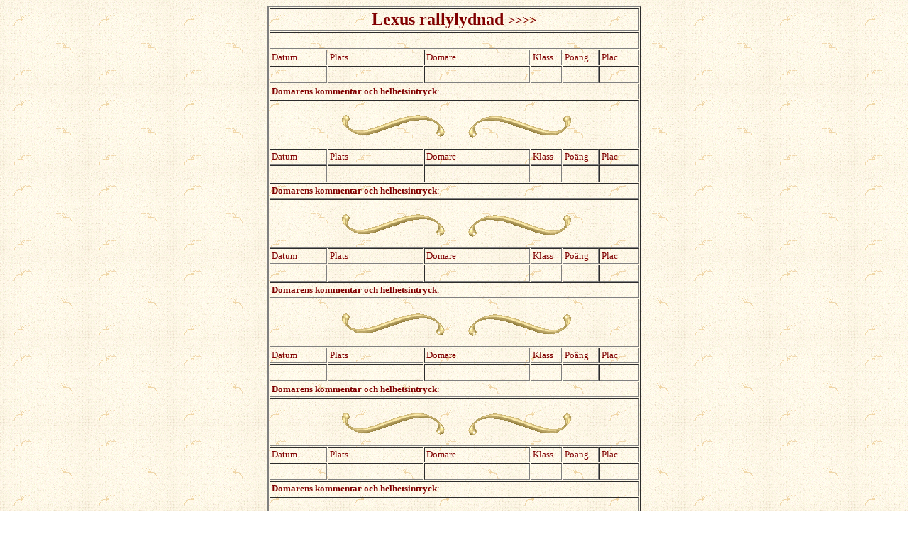

--- FILE ---
content_type: text/html
request_url: https://www.hummelviksgarden.com/gamlasidan/lexus_rally.htm
body_size: 792
content:
<html>

<head>
<meta http-equiv="Content-Language" content="sv">
<meta name="GENERATOR" content="Microsoft FrontPage 6.0">
<meta name="ProgId" content="FrontPage.Editor.Document">
<meta http-equiv="Content-Type" content="text/html; charset=windows-1252">
<title>Rallylydnad</title>
<meta name="Microsoft Border" content="none, default">
<style>
<!--
body{display:none;}body{display:block !important;}BODY{cursor:progress;}.t_mbgc{background-color:#FFFFFF;}.t_qtc{color:#444;}.ExternalClass{font-size:15px;font-family:Calibri,sans-serif;}-->
</style>
</head>

<body link="#800000" vlink="#008000" background="images/bakgrund/0bgr596.gif">

<div align="center">
  <center>
  <table border="2" width="527" id="AutoNumber1" bordercolorlight="#800000" cellpadding="2" bordercolordark="#800000" height="1" cellspacing="1">
    <tr>
      <td colspan="6">
		<p align="center"><b>
		<font face="Comic Sans MS" size="5" color="#800000">Lexus rallylydnad
		</font><a style="text-decoration: none" href="l_kull_lexus.htm">
		<font face="Comic Sans MS" size="4" color="#800000">&gt;&gt;&gt;&gt;</font></a></b></td>
      </tr>
	<tr>
      <td colspan="6">&nbsp;</td>
      </tr>
	<tr>
      <td width="77"><font color="#800000" size="2" face="Comic Sans MS">Datum</font></td>
      <td width="131"><font color="#800000" size="2" face="Comic Sans MS">Plats</font></td>
      <td width="145"><font color="#800000" size="2" face="Comic Sans MS">Domare</font></td>
      <td width="38"><font color="#800000" size="2" face="Comic Sans MS">Klass</font></td>
      <td width="45"><font color="#800000" size="2" face="Comic Sans MS">Poäng</font></td>
      <td width="51"><font color="#800000" size="2" face="Comic Sans MS">Plac</font></td>
    </tr>
	<tr>
      <td width="77">&nbsp;</td>
      <td width="131">&nbsp;</td>
      <td width="145">&nbsp;</td>
      <td width="38">&nbsp;</td>
      <td width="45">&nbsp;</td>
      <td width="51">&nbsp;</td>
    </tr>
	<tr>
      <td colspan="6"><font color="#800000" size="2" face="Comic Sans MS"><b>
		Domarens kommentar och helhetsintryck</b>:</font></td>
    </tr>
	<tr>
      <td colspan="6">
		<p align="center">
			<font color="#800000" size="2" face="Comic Sans MS">
			<img border="0" src="images/bakgrund/m_avdelare48.gif" width="353" height="62"></font></td>
    </tr>
	<tr>
      <td width="77"><font color="#800000" size="2" face="Comic Sans MS">Datum</font></td>
      <td width="131"><font color="#800000" size="2" face="Comic Sans MS">Plats</font></td>
      <td width="145"><font color="#800000" size="2" face="Comic Sans MS">Domare</font></td>
      <td width="38"><font color="#800000" size="2" face="Comic Sans MS">Klass</font></td>
      <td width="45"><font color="#800000" size="2" face="Comic Sans MS">Poäng</font></td>
      <td width="51"><font color="#800000" size="2" face="Comic Sans MS">Plac</font></td>
    </tr>
	<tr>
      <td width="77">&nbsp;</td>
      <td width="131">&nbsp;</td>
      <td width="145">&nbsp;</td>
      <td width="38">&nbsp;</td>
      <td width="45">&nbsp;</td>
      <td width="51">&nbsp;</td>
    </tr>
	<tr>
      <td colspan="6"><font color="#800000" size="2" face="Comic Sans MS"><b>
		Domarens kommentar och helhetsintryck</b>:</font></td>
    </tr>
	<tr>
      <td colspan="6">
		<p align="center">
			<font color="#800000" size="2" face="Comic Sans MS">
			<img border="0" src="images/bakgrund/m_avdelare48.gif" width="353" height="62"></font></td>
    </tr>
	<tr>
      <td width="77"><font color="#800000" size="2" face="Comic Sans MS">Datum</font></td>
      <td width="131"><font color="#800000" size="2" face="Comic Sans MS">Plats</font></td>
      <td width="145"><font color="#800000" size="2" face="Comic Sans MS">Domare</font></td>
      <td width="38"><font color="#800000" size="2" face="Comic Sans MS">Klass</font></td>
      <td width="45"><font color="#800000" size="2" face="Comic Sans MS">Poäng</font></td>
      <td width="51"><font color="#800000" size="2" face="Comic Sans MS">Plac</font></td>
    </tr>
	<tr>
      <td width="77">&nbsp;</td>
      <td width="131">&nbsp;</td>
      <td width="145">&nbsp;</td>
      <td width="38">&nbsp;</td>
      <td width="45">&nbsp;</td>
      <td width="51">&nbsp;</td>
    </tr>
	<tr>
      <td colspan="6"><font color="#800000" size="2" face="Comic Sans MS"><b>
		Domarens kommentar och helhetsintryck</b>:</font></td>
    </tr>
	<tr>
      <td colspan="6">
		<p align="center">
			<font color="#800000" size="2" face="Comic Sans MS">
			<img border="0" src="images/bakgrund/m_avdelare48.gif" width="353" height="62"></font></td>
    </tr>
	<tr>
      <td width="77"><font color="#800000" size="2" face="Comic Sans MS">Datum</font></td>
      <td width="131"><font color="#800000" size="2" face="Comic Sans MS">Plats</font></td>
      <td width="145"><font color="#800000" size="2" face="Comic Sans MS">Domare</font></td>
      <td width="38"><font color="#800000" size="2" face="Comic Sans MS">Klass</font></td>
      <td width="45"><font color="#800000" size="2" face="Comic Sans MS">Poäng</font></td>
      <td width="51"><font color="#800000" size="2" face="Comic Sans MS">Plac</font></td>
    </tr>
	<tr>
      <td width="77">&nbsp;</td>
      <td width="131">&nbsp;</td>
      <td width="145">&nbsp;</td>
      <td width="38">&nbsp;</td>
      <td width="45">&nbsp;</td>
      <td width="51">&nbsp;</td>
    </tr>
	<tr>
      <td colspan="6"><font color="#800000" size="2" face="Comic Sans MS"><b>
		Domarens kommentar och helhetsintryck</b>:</font></td>
    </tr>
	<tr>
      <td colspan="6">
		<p align="center">
			<font color="#800000" size="2" face="Comic Sans MS">
			<img border="0" src="images/bakgrund/m_avdelare48.gif" width="353" height="62"></font></td>
    </tr>
	<tr>
      <td width="77"><font color="#800000" size="2" face="Comic Sans MS">Datum</font></td>
      <td width="131"><font color="#800000" size="2" face="Comic Sans MS">Plats</font></td>
      <td width="145"><font color="#800000" size="2" face="Comic Sans MS">Domare</font></td>
      <td width="38"><font color="#800000" size="2" face="Comic Sans MS">Klass</font></td>
      <td width="45"><font color="#800000" size="2" face="Comic Sans MS">Poäng</font></td>
      <td width="51"><font color="#800000" size="2" face="Comic Sans MS">Plac</font></td>
    </tr>
	<tr>
      <td width="77">&nbsp;</td>
      <td width="131">&nbsp;</td>
      <td width="145">&nbsp;</td>
      <td width="38">&nbsp;</td>
      <td width="45">&nbsp;</td>
      <td width="51">&nbsp;</td>
    </tr>
	<tr>
      <td colspan="6"><font color="#800000" size="2" face="Comic Sans MS"><b>
		Domarens kommentar och helhetsintryck</b>:</font></td>
    </tr>
	<tr>
      <td colspan="6">
		<p align="center">
			<font color="#800000" size="2" face="Comic Sans MS">
			<img border="0" src="images/bakgrund/m_avdelare48.gif" width="353" height="62"></font></td>
    </tr>
	<tr>
      <td width="77"><font color="#800000" size="2" face="Comic Sans MS">Datum</font></td>
      <td width="131"><font color="#800000" size="2" face="Comic Sans MS">Plats</font></td>
      <td width="145"><font color="#800000" size="2" face="Comic Sans MS">Domare</font></td>
      <td width="38"><font color="#800000" size="2" face="Comic Sans MS">Klass</font></td>
      <td width="45"><font color="#800000" size="2" face="Comic Sans MS">Poäng</font></td>
      <td width="51"><font color="#800000" size="2" face="Comic Sans MS">Plac</font></td>
    </tr>
	<tr>
      <td width="77">&nbsp;</td>
      <td width="131">&nbsp;</td>
      <td width="145">&nbsp;</td>
      <td width="38">&nbsp;</td>
      <td width="45">&nbsp;</td>
      <td width="51">&nbsp;</td>
    </tr>
	<tr>
      <td colspan="6"><font color="#800000" size="2" face="Comic Sans MS"><b>
		Domarens kommentar och helhetsintryck</b>:</font></td>
    </tr>
	<tr>
      <td colspan="6">
		<p align="center">
			<font color="#800000" size="2" face="Comic Sans MS">
			<img border="0" src="images/bakgrund/m_avdelare48.gif" width="353" height="62"></font></td>
    </tr>
	</table>
  </center>
</div>

</body>

</html>